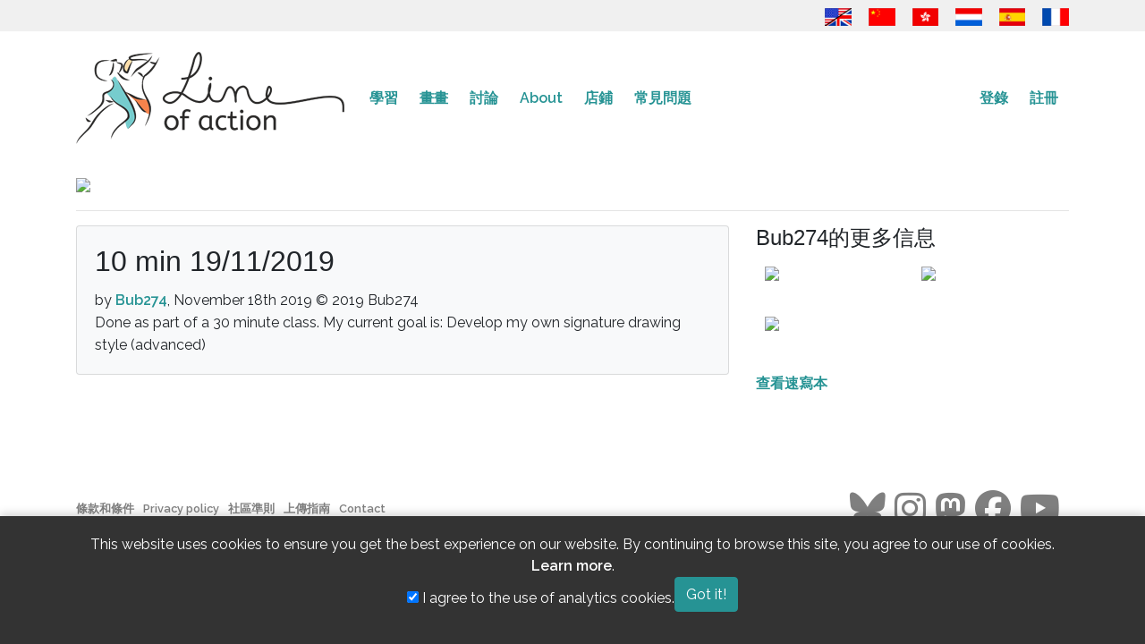

--- FILE ---
content_type: text/html; charset=UTF-8
request_url: https://line-of-action.com/zh-Hant/art/view/2509
body_size: 7880
content:
<!DOCTYPE html>
<html lang="zh-Hant">
<head>
    <meta charset="utf-8">
    <meta http-equiv="X-UA-Compatible" content="IE=edge">
    <meta name="viewport" content="width=device-width, initial-scale=1">
    <meta name="google-site-verification" content="bku7xJUjlStXQA3iR4EjCG4aTykVJ73AHBaduhY7HCI" />
    <!-- CSRF Token -->
    <meta name="csrf-token" content="NuJ0rfKurlFcMxEp33PFDwqkA8MjaKI6DpzGG76L">
    <link rel="me" href="https://mastodon.social/@lineofaction">

    <title>
                  10 min 19/11/2019 by Bub274
          </title>

        <!-- Google tag (gtag.js) -->
    <script async src="https://www.googletagmanager.com/gtag/js?id=G-PN7KQNXBFG"></script>
    
    <!-- Fonts -->
    <link rel="dns-prefetch" href="https://fonts.gstatic.com">
    <link href="https://fonts.googleapis.com/css?family=Raleway:300,400,600&Open+Sans+Condensed:400,500" rel="stylesheet" type="text/css">

    <!-- Fav icons -->
    <link rel="apple-touch-icon" sizes="180x180" href="/apple-touch-icon.png">
    <link rel="icon" type="image/png" href="/favicon-32x32.png" sizes="32x32">
    <link rel="icon" type="image/png" href="/favicon-16x16.png" sizes="16x16">
    <link rel="manifest" href="/manifest.json">
    <link rel="mask-icon" href="/safari-pinned-tab.svg" color="#5bbad5">
    <meta name="theme-color" content="#ffffff">

    <!-- SEO info !-->
    
    <!-- OG Info -->
    <meta property="og:locale" content="zh-Hant" />
    <meta property="og:type" content="website" />
        <meta property="og:url" content="https://line-of-action.com/zh-Hant/art/view/2509" />
    <meta property="og:site_name" content="Line of Action" />
          <meta property="og:image" content="https://line-of-action.com/img/social/homecover.png" />
      <meta property="og:image:secure_url" content="https://line-of-action.com/img/social/homecover.png" />
    
    <meta property="og:image:width" content="1200" />
    <meta property="og:image:height" content="630" />

   
        
        <!-- Styles -->
        <link href="https://line-of-action.com/assets/css/app0.9.css" rel="stylesheet">
            <link href="https://line-of-action.com/css/toastr.min.css" rel="stylesheet">
    </head>
<body>
    <div id="app">
      <header>
        <div class="flagbar">
  <div class="container">
    <div class="row">
      <div class="col-md-12">
        <a href="https://line-of-action.com/art/view/2509" title="English"><img src="https://line-of-action.com/img/flags/usa-uk.png"></a>
<a href="https://line-of-action.com/zh/art/view/2509" title="简体中文"><img src="https://line-of-action.com/img/flags/china.png"></a>
<a href="https://line-of-action.com/zh-Hant/art/view/2509" title="繁體中文"><img src="https://line-of-action.com/img/flags/hongkong.png"></a>
<a href="https://line-of-action.com/nl/art/view/2509" title="Nederlands"><img src="https://line-of-action.com/img/flags/netherlands.png"></a>
<a href="https://line-of-action.com/es/art/view/2509" title="Español"><img src="https://line-of-action.com/img/flags/spain.png"></a>
<a href="https://line-of-action.com/fr/art/view/2509" title="Français"><img src="https://line-of-action.com/img/flags/france.png"></a>
      </div>
    </div>
  </div>
</div>
        <nav class="navbar navbar-expand-lg navbar-toggleable-md" role="navigation">
            <div class="container">
                <a class="navbar-brand" class="custom-logo-link" rel="home" href="https://line-of-action.com/zh-Hant">
                    <img
                                        src="https://line-of-action.com/img/loa-logo.png"
                                        class="custom-logo"
                    alt="Line of Action"
                    itemprop="logo"
                    ></a>
                </a>

                
                
                <button class="navbar-toggler collapsed" type="button" data-toggle="collapse" data-target="#navbarSupportedContent" aria-controls="navbarSupportedContent" aria-expanded="false" aria-label="Toggle navigation">
                  <i class="fa-solid fa-bars"></i>
                  <i class="fa-solid fa-xmark fa-times"></i>
                </button>

                <div class="collapse navbar-collapse" id="navbarSupportedContent">
                  <div class="flagbar">
                    <a href="https://line-of-action.com/art/view/2509" title="English"><img src="https://line-of-action.com/img/flags/usa-uk.png"></a>
<a href="https://line-of-action.com/zh/art/view/2509" title="简体中文"><img src="https://line-of-action.com/img/flags/china.png"></a>
<a href="https://line-of-action.com/zh-Hant/art/view/2509" title="繁體中文"><img src="https://line-of-action.com/img/flags/hongkong.png"></a>
<a href="https://line-of-action.com/nl/art/view/2509" title="Nederlands"><img src="https://line-of-action.com/img/flags/netherlands.png"></a>
<a href="https://line-of-action.com/es/art/view/2509" title="Español"><img src="https://line-of-action.com/img/flags/spain.png"></a>
<a href="https://line-of-action.com/fr/art/view/2509" title="Français"><img src="https://line-of-action.com/img/flags/france.png"></a>
                  </div>
                    <!-- Left Side Of Navbar -->
                    <ul class="navbar-nav mr-auto">
                      
                      <li class="nav-item dropdown ">
                          <span class="mobiledropdowntoggle">+</span>
                          <a class="nav-link" href="https://line-of-action.com/zh-Hant/lessons-tips">
                            學習
                          </a>
                          <div class="dropdown-menu" aria-labelledby="navbarDropdown">
                              <a class="dropdown-item " href="https://line-of-action.com/zh-Hant/category/technique">改進技術</a>
                              <a class="dropdown-item " href="https://line-of-action.com/zh-Hant/category/anatomy">深度理解解剖學</a>
                              <a class="dropdown-item " href="https://line-of-action.com/zh-Hant/category/student-spotlight">親愛的同學們</a>
                              <a class="dropdown-item " href="https://line-of-action.com/zh-Hant/category/other-resources">其他資源</a>
                            </div>
                      </li>

                      <li class="nav-item dropdown ">
                          <span class="mobiledropdowntoggle">+</span>
                          <a class="nav-link" href="https://line-of-action.com/zh-Hant/practice-tools">畫畫</a>

                          <div class="dropdown-menu" aria-labelledby="navbarDropdown">
                            <a class="dropdown-item " href="https://line-of-action.com/zh-Hant/practice-tools/app#/figure-drawing">人物研究</a>
                            <a class="dropdown-item " href="https://line-of-action.com/zh-Hant/practice-tools/app#/animal-drawing">動物</a>
                            <a class="dropdown-item " href="https://line-of-action.com/zh-Hant/practice-tools/app#/faces-expressions">面部和表情</a>
                            <a class="dropdown-item " href="https://line-of-action.com/zh-Hant/practice-tools/app#/hands-feet">手腳</a>
                            <a class="dropdown-item " href="https://line-of-action.com/zh-Hant/practice-tools/app#/still-life">Basic Shapes &amp; Still Life</a>
                            <a class="dropdown-item " href="https://line-of-action.com/zh-Hant/practice-tools/app#/environments">場景和環境</a>
                            <a class="dropdown-item " href="https://line-of-action.com/zh-Hant/360-views/figure-drawing">360°視圖</a>
                          </div>
                      </li>

                      <li class="nav-item dropdown ">
                        <span class="mobiledropdowntoggle">+</span>
                          <a class="nav-link" href="https://line-of-action.com/zh-Hant/forums">討論</a>
                          <div class="dropdown-menu" aria-labelledby="navbarDropdown">
                            <a class="dropdown-item " href="https://line-of-action.com/zh-Hant/forums/forum/critique">批評</a>
                            <a class="dropdown-item " href="https://line-of-action.com/zh-Hant/forums/forum/practice-advice">實踐與建議</a>
                            <a class="dropdown-item " href="https://line-of-action.com/zh-Hant/forums/forum/shop-talk">行話</a>
                            <a class="dropdown-item " href="https://line-of-action.com/zh-Hant/forums/forum/support-suggestions">支持與建議</a>
                            <a class="dropdown-item " href="https://line-of-action.com/zh-Hant/groups/all">學習小組</a>
                            <a class="dropdown-item " href="https://line-of-action.com/zh-Hant/community-guidelines">社區準則</a>
                          </div>
                      </li>

                      <li class="nav-item ">
                          <a class="nav-link" href="https://line-of-action.com/zh-Hant/about">About</a>
                      </li>


                      <li class="nav-item dropdown ">
                          <span class="mobiledropdowntoggle">+</span>
                          <a class="nav-link" href="https://line-of-action.com/zh-Hant/store">店鋪</a>

                          <div class="dropdown-menu" aria-labelledby="navbarDropdown">
                            <a class="dropdown-item " href="https://line-of-action.com/zh-Hant/membership"><i class="fa-solid fa-pencil" aria-hidden></i> 訂閱</a>
                            <a class="dropdown-item " href="https://line-of-action.com/zh-Hant/store/payasyougo"><i class="fa-solid fa-paint-brush" aria-hidden></i> 現收現付</a>


                            <a class="dropdown-item " href="https://line-of-action.com/zh-Hant/store/photobundles"><i class="fa-solid fa-images" aria-hidden></i> 獲取更多照片</a>
                            <a class="dropdown-item " href="https://line-of-action.com/zh-Hant/store/giftcodes"><i class="fa-solid fa-gift" aria-hidden></i> 禮品卡</a>
                            <a class="dropdown-item " href="https://line-of-action.com/zh-Hant/store/books"><i class="fa-solid fa-book" aria-hidden></i> 書籍和其他資源</a>
                          </div>
                      </li>

                      <li class="nav-item dropdown ">
                          <span class="mobiledropdowntoggle">+</span>
                          <a class="nav-link" href="https://line-of-action.com/zh-Hant/faq">常見問題</a>

                          <div class="dropdown-menu" aria-labelledby="navbarDropdown">
                            <a class="dropdown-item " href="https://line-of-action.com/zh-Hant/photographers">Photo submissions</a>
                          </div>
                      </li>
                    </ul>

                    <!-- Right Side Of Navbar -->
                    <ul class="navbar-nav ml-auto">
                        <!-- Authentication Links -->
                                                    <li class="nav-item">
                                <a class="nav-link" href="https://line-of-action.com/zh-Hant/login">登錄</a>
                            </li>
                            <li class="nav-item">
                                <a class="nav-link" href="https://line-of-action.com/zh-Hant/register">註冊</a>
                            </li>
                                            </ul>
                </div>
            </div>
        </nav>
    </header>
<div class="clearfix" ></div>

<div class="container">
  <div class="row">

    <div class="col-lg-12">
            <main class="content">
                    <div class="row">
    <div class="col-sm-12">
                <img src="https://lineofaction.s3.us-west-2.amazonaws.com/12095/conversions/art-96253-1574119799-extralarge.jpg?X-Amz-Content-Sha256=UNSIGNED-PAYLOAD&X-Amz-Algorithm=AWS4-HMAC-SHA256&X-Amz-Credential=AKIAIZE2523KZPI73CMQ%2F20260120%2Fus-west-2%2Fs3%2Faws4_request&X-Amz-Date=20260120T061218Z&X-Amz-SignedHeaders=host&X-Amz-Expires=1800&X-Amz-Signature=4c02fa7e42c551acb313a4619499a29906c65e1c221b8d5b44fe2ccf7a5f8bff">
            </div>
   </div>
   <hr>
   <div class="row">
     <div class="col-md-8">
       <div class="card bg-light">
         <div class="card-body">
                      <h1 class="card-title">10 min 19/11/2019</h1>
           <span class="imageauthor">by <a href="https://line-of-action.com/zh-Hant/forums/users/96253">Bub274</a>, November 18th 2019</span>
           <span class="copyright">&copy; 2019 Bub274</span>
           <div class="description">
               Done as part of a 30 minute class. 

My current goal is: Develop my own signature drawing style (advanced)
          </div>
        </div>
      </div>


              <span id="comments"></span>
      
              </div>

      <div class="col-md-4">
      

        <h2>Bub274的更多信息</h2>
        <ul class="gallery">
                <li>
          <a href="https://line-of-action.com/zh-Hant/art/view/2545">
            <img src="https://lineofaction.s3.us-west-2.amazonaws.com/12238/conversions/art-96253-1574727342-thumb.jpg?X-Amz-Content-Sha256=UNSIGNED-PAYLOAD&X-Amz-Algorithm=AWS4-HMAC-SHA256&X-Amz-Credential=AKIAIZE2523KZPI73CMQ%2F20260120%2Fus-west-2%2Fs3%2Faws4_request&X-Amz-Date=20260120T061218Z&X-Amz-SignedHeaders=host&X-Amz-Expires=1800&X-Amz-Signature=cdea102616c08d5540d402224995e3e95e02d1737ae764846edf0a1244303b1d">
          </a>
        </li>
                <li>
          <a href="https://line-of-action.com/zh-Hant/art/view/2520">
            <img src="https://lineofaction.s3.us-west-2.amazonaws.com/12144/conversions/art-96253-1574292731-thumb.jpg?X-Amz-Content-Sha256=UNSIGNED-PAYLOAD&X-Amz-Algorithm=AWS4-HMAC-SHA256&X-Amz-Credential=AKIAIZE2523KZPI73CMQ%2F20260120%2Fus-west-2%2Fs3%2Faws4_request&X-Amz-Date=20260120T061218Z&X-Amz-SignedHeaders=host&X-Amz-Expires=1800&X-Amz-Signature=34852f78bcdbcf76b5f2e66b03c558879395417acf317a8c60d77858d195d3de">
          </a>
        </li>
                <li>
          <a href="https://line-of-action.com/zh-Hant/art/view/2510">
            <img src="https://lineofaction.s3.us-west-2.amazonaws.com/12096/conversions/art-96253-1574123656-thumb.jpg?X-Amz-Content-Sha256=UNSIGNED-PAYLOAD&X-Amz-Algorithm=AWS4-HMAC-SHA256&X-Amz-Credential=AKIAIZE2523KZPI73CMQ%2F20260120%2Fus-west-2%2Fs3%2Faws4_request&X-Amz-Date=20260120T061218Z&X-Amz-SignedHeaders=host&X-Amz-Expires=1800&X-Amz-Signature=14a2be06e087882d08c8a8867dcdcb765f72c420b58398f318027cc9be3c58af">
          </a>
        </li>
                <div class="clearfix"></div>
       </ul>
        <p><a href="https://line-of-action.com/zh-Hant/gallery/96253">查看速寫本</a></p>
      </div>
    </div>
    <div class="reaction-box" style="display: none;"><!-- container div for reaction system -->
          <ul class="reactions-box"> <!-- Reaction buttons container-->
              <li class="reaction reaction-helpful" data-reaction="Helpful">
                <i class="fa-regular fa-handshake-angle"></i>
                <span class="description">有幫助</span>
              </li>
              <li class="reaction reaction-informative" data-reaction="Informative">
                <i class="fa-regular fa-lightbulb"></i>
                <span class="description">信息豐富</span>
              </li>
              <li class="reaction reaction-encouraging" data-reaction="Encouraging">
                <i class="fa-regular fa-face-smile-hearts"></i>
                <span class="description">激勵人心</span>
              </li>
              <li class="reaction reaction-discouraging" data-reaction="Discouraging">
                <i class="fa-regular fa-face-sad-tear"></i>
                <span class="description">令人沮喪</span>
              </li>
              <li class="reaction reaction-nice" data-reaction="Nice">
                <i class="fa-regular fa-thumbs-up"></i>
                <span class="description">不錯</span>
              </li>
        </ul>
</div>
<meta name="_token" content="NuJ0rfKurlFcMxEp33PFDwqkA8MjaKI6DpzGG76L" />
      </main>
    </div>
  </div>
</div>

<div class="clearfix"></div>
<footer>
  <div class="container">
    <div class="row">
      <div class="col-md-12">
        <nav id="footernav" class="navbar navbar-expand-lg navbar-light">
          <ul class="navbar-nav mr-auto">
            <li class="nav-item">
              <a href="https://line-of-action.com/zh-Hant/terms-and-conditions" class="nav-link">條款和條件</a>
            </li>
            <li class="nav-item">
              <a href="https://line-of-action.com/zh-Hant/privacy-policy" class="nav-link">Privacy policy</a>
            </li>
            <li class="nav-item">
              <a href="https://line-of-action.com/zh-Hant/community-guidelines" class="nav-link">社區準則</a>
            </li>
            <li class="nav-item">
              <a href="https://line-of-action.com/zh-Hant/upload-guidelines" class="nav-link">上傳指南</a>
            </li>
            <li class="nav-item">
              <a href="https://line-of-action.com/zh-Hant/contact" class="nav-link">Contact</a>
            </li>
          </ul>
                    <ul class="navbar-nav ml-auto social-links">
          <li class="nav-item float-right">
              <a href="https://bsky.app/profile/lineofaction.bsky.social"
              class="nav-link"
              aria-label="Go to the Line of Action BlueSky page"
              >
              <i class="fa-brands fa-bluesky" title="Follow us on Bluesky"></i>
              </a>
            </li>

            <li class="nav-item float-right">
              <a href="https://www.instagram.com/lineofaction.art/"
              class="nav-link"
              aria-label="Go to the Line of Action Instagram page"
              >
              <i class="fa-brands fa-instagram" title="Follow us on Instagram"></i>
              </a>
            </li>
            
            <li class="nav-item float-right">
              <a href="https://mastodon.social/@lineofaction"
              class="nav-link"
              aria-label="Go to the Line of Action Mastodon page"
              >
                <i class="fa-brands fa-mastodon" title="Follow us on Mastodon"></i>
              </a>
            </li>

        

            <li class="nav-item float-right">
              <a href="http://fb.me/lineofaction"
              class="nav-link"
              aria-label="Go to the Line of Action Facebook page"
              >
                <i class="fa-brands fa-facebook" title="Follow us on Facebook"></i>
              </a>
            </li>
            <li class="nav-item float-right">
              <a href="https://www.youtube.com/channel/UCq4Apm-rypMuqm7Zy3oQ0BQ"
              class="nav-link"
              aria-label="Go to the Line of Action Youtube page"
              >
                <i class="fa-brands fa-youtube" title="Follow us on Youtube"></i>
              </a>
            </li>
          </ul>
                  </nav>
      </div>
    </div>
    <div class="copyright">
      <p>© Genly Inc, 2010 - 2026, images © their original photographers where labeled</p>
    </div>
  </div>
</footer>

<!-- Scripts -->
<script src="https://code.jquery.com/jquery-3.7.1.min.js" integrity="sha256-/JqT3SQfawRcv/BIHPThkBvs0OEvtFFmqPF/lYI/Cxo=" crossorigin="anonymous"></script>
<script src="https://line-of-action.com/js/general0.1.js"></script>
<script src="https://line-of-action.com/js/toastr.min.js" defer></script>

  <link rel="stylesheet" href="/js/sceditor-3.2.0/minified/themes/default.min.css" />

<script src="/js/sceditor-3.2.0/minified/sceditor.min.js"></script>

<script src="/js/sceditor-3.2.0/minified/formats/bbcode.js"></script>
<script src="/js/sceditor-3.2.0/minified/plugins/plaintext.js"></script>
<script src="/js/sceditor-3.2.0/minified/plugins/undo.js"></script>
<script src="/js/sceditor-3.2.0/minified/plugins/autoyoutube.js"></script>

<script>

    // Get all elements with the class 'my-class'
const wysiwygelements = document.getElementsByClassName('wysiwyg');

sceditor.create(wysiwygelements[0], {
    plugins: 'undo,plaintext,autoyoutube',
	format: 'bbcode',
	style: '/js/sceditor-3.2.0/minified/themes/content/default.min.css',
    toolbar: 'bold,italic|bulletlist|image|quote,link,unlink|source',
    bbcodeTrim: true,
    emoticonsEnabled: false,
    pastetext: {
        addButton: false,
        enabled: true // Set to true to start in enabled state
    },
});
</script>  <script>
  window.reactCommentID = 0;
$( document ).ready(function() {

  $('html').click(function() {
     $(".reaction-box").hide();
  });

  $('a.react').click(function(event) {
    event.preventDefault();
    event.stopPropagation();
    var position =$(this).offset().top - 200;
    window.reactCommentID = $(this).parent().parent().data( 'commentid' );
    $(".reaction-box").show();
    $(".reaction-box").css("top", position);
  });

  $('ul.reactions-box li').click(function(event) {
    event.preventDefault();
    $('ul.reactions-box li').removeClass('clicked');
    $(this).addClass('clicked');
    var reaction = $(this).data('reaction');
    console.log(window.reactCommentID);
    var data = {
      reactable_type: 'comment',
      reactable_id: window.reactCommentID,
      reaction: reaction
    }
    $.ajaxSetup({
                      headers: {
                          'X-CSRF-TOKEN': $('meta[name="_token"]').attr('content')
                      }
                  });

    $.ajax({
                    url: "https://line-of-action.com/zh-Hant/react/send",
                    method: 'post',
                    data: data,
                    success: function(result){
                      if (result.id) {
                          $("#comment-"+result.id).find(".btn.react").empty().html(result.reaction);
                      }
                    }
                  });

    setTimeout(function () {
      $('ul.reactions-box li').removeClass('clicked');
      setTimeout(function () {
        $(".reaction-box").hide();
      }, 300);
    }, 300);
  });
});

$( document ).ready(function() {

    $('a.revealimage').click(function(event) {
      event.preventDefault();
      $('.sensitivesubject_alert').after('<img src="https://lineofaction.s3.us-west-2.amazonaws.com/12095/conversions/art-96253-1574119799-extralarge.jpg?X-Amz-Content-Sha256=UNSIGNED-PAYLOAD&amp;X-Amz-Algorithm=AWS4-HMAC-SHA256&amp;X-Amz-Credential=AKIAIZE2523KZPI73CMQ%2F20260120%2Fus-west-2%2Fs3%2Faws4_request&amp;X-Amz-Date=20260120T061218Z&amp;X-Amz-SignedHeaders=host&amp;X-Amz-Expires=1800&amp;X-Amz-Signature=4c02fa7e42c551acb313a4619499a29906c65e1c221b8d5b44fe2ccf7a5f8bff">');
      $('.sensitivesubject_alert').hide();
    });

    $('a.reply').click(function(event) {
			event.preventDefault();
			var parentDiv = $(this).parent().parent('.card.comment');
			var commentID = parentDiv.data('commentid');
			var commentform = $('#commentform');
			commentform.find('input[name=parent]').val(commentID);
      tinymce.remove();
			$(parentDiv).append(commentform);
			document.getElementById("commentform").scrollIntoView();
      tinymce.execCommand('mceAddControl', true, 'content');

      tinymce.init({
        selector: 'textarea.wysiwyg',  // change this value according to your HTML
        branding: false,
        menubar: false,
        toolbar: 'undo redo bold italic blockquote link image code',
        plugins: 'code link image bbcode',
        object_resizing : false,
        link_title: false,
        target_list: false,
       image_description: false,
       image_dimensions:false,
       setup: function (editor) {
            editor.on('change', function (e) {
                editor.save();
            });
        }
      });
		});
});
</script>
<script>
try {
  messaging.onMessage(function(payload) {
    toastr.info(payload.notification.body, payload.notification.title, {onclick: function() {window.location.href = payload.notification.click_action}})
  });
} catch {

}

window.onload = function () {
toastr.options = {
  "closeButton": true,
  "debug": false,
  "newestOnTop": false,
  "progressBar": false,
  "positionClass": "toast-top-right",
  "preventDuplicates": false,
  "onclick": null,
  "showDuration": "300",
  "hideDuration": "1000",
  "timeOut": "5000",
  "extendedTimeOut": "1000",
  "showEasing": "swing",
  "hideEasing": "linear",
  "showMethod": "fadeIn",
  "hideMethod": "fadeOut"
}



}
</script>

<script>
$( document ).ready(function() {
  $('.mobiledropdowntoggle').click(function(event) {
    $(this).parent().toggleClass('show');
    $(this).parent().find('.dropdown-menu').toggleClass('show');
  });
});
</script>
 <style>
    .cookie-consent-banner {
        position: fixed;
        bottom: 0;
        left: 0;
        width: 100%;
        background-color: #333;
        color: white;
        padding: 20px;
        text-align: center;
        z-index: 1000;
        box-shadow: 0 -2px 10px rgba(0, 0, 0, 0.2);
    }
    .cookie-consent-banner .container {
        display: flex;
        justify-content: center;
        align-items: center;
        gap: 20px;
        flex-wrap: wrap;
    }
    .cookie-consent-banner p {
        margin: 0;
        line-height: 1.5;
    }
    .cookie-consent-banner a {
        color: #fff;
    }
</style>

<div id="cookie-consent-banner" class="cookie-consent-banner" style="display: none;">
    <div class="container">
        <p>
            This website uses cookies to ensure you get the best experience on our website.
            By continuing to browse this site, you agree to our use of cookies.
            <a href="/privacy-policy" class="text-underline">Learn more</a>.
        </p>
        <div class="cookie-options">
            <label>
                <input type="checkbox" id="analytics-consent" checked>
                I agree to the use of analytics cookies.
            </label>
        </div>
        <button id="accept-cookies" class="btn btn-primary">
            Got it!
        </button>
    </div>
</div>

<script>


    document.addEventListener('DOMContentLoaded', function() {
        const consentBanner = document.getElementById('cookie-consent-banner');
        const acceptButton = document.getElementById('accept-cookies');
        const analyticsCheckbox = document.getElementById('analytics-consent');
        let userconsent = false;
        let useranalyticsconsent = false;

        
        
        const consentState = localStorage.getItem('cookieConsent');
        if (consentState !== 'accepted' && userconsent == false) {
            consentBanner.style.display = 'block';
        } else {
            const analyticsConsent = localStorage.getItem('analyticsConsent');
            if (analyticsConsent === 'true' || useranalyticsconsent) {
                loadGoogleAnalytics();
            }
        }

        // Handle the accept button click
        acceptButton.addEventListener('click', function() {
            localStorage.setItem('cookieConsent', 'accepted');
            const userConsent = analyticsCheckbox.checked ? 'true' : 'false';
            localStorage.setItem('analyticsConsent', userConsent);
            consentBanner.style.display = 'none';

                        
            // If user consented, load the analytics script
            if (userConsent === 'true') {
                loadGoogleAnalytics();
            }
        });
    });

    function loadGoogleAnalytics() {
                    window.dataLayer = window.dataLayer || [];
             function gtag(){dataLayer.push(arguments);}
             gtag('js', new Date());
            gtag('config', 'G-PN7KQNXBFG');
          }
</script></body>
</html>
